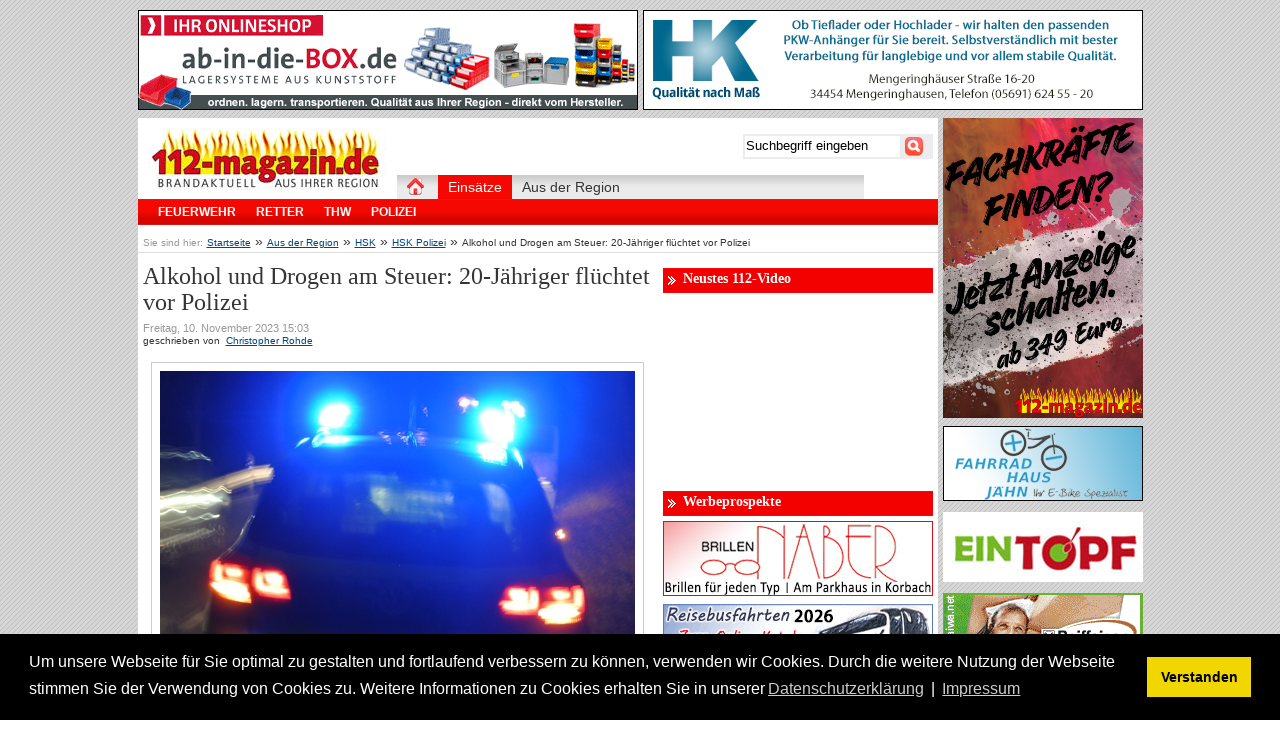

--- FILE ---
content_type: text/html; charset=utf-8
request_url: https://112-magazin.de/aus-der-region/item/36331-alkohol-und-drogen-am-steuer-20-jaehriger-fluechtet-vor-polizei
body_size: 6209
content:

<!DOCTYPE html>
<html prefix="og: http://ogp.me/ns#" xmlns="http://www.w3.org/1999/xhtml" xml:lang="de-de" lang="de-de"  dir="ltr">
<head>
<base href="https://112-magazin.de/aus-der-region/item/36331-alkohol-und-drogen-am-steuer-20-jaehriger-fluechtet-vor-polizei" />
	<meta http-equiv="content-type" content="text/html; charset=utf-8" />
	<meta name="keywords" content="Arnsberg,Alkohol am Steuer,Drogen,Polizei,Verfolgungsfahrt,Einsatz" />
	<meta name="rights" content="All rights reserved by 112-magazin.de" />
	<meta name="title" content="Alkohol und Drogen am Steuer: 20-Jähriger flüchtet vor Polizei" />
	<meta name="author" content="112-magazin.de" />
	<meta property="og:url" content="https://112-magazin.de/aus-der-region/item/36331-alkohol-und-drogen-am-steuer-20-jaehriger-fluechtet-vor-polizei" />
	<meta property="og:title" content="Alkohol und Drogen am Steuer: 20-Jähriger flüchtet vor Polizei" />
	<meta property="og:type" content="article" />
	<meta property="og:image" content="https://112-magazin.de/media/k2/items/cache/65a028f5c742aceb849922b36f3007eb_M.jpg" />
	<meta name="image" content="https://112-magazin.de/media/k2/items/cache/65a028f5c742aceb849922b36f3007eb_M.jpg" />
	<meta property="og:description" content="ARNSBERG. In der Nacht von Donnerstag (9. November) auf Freitag (10. November) war ein 20-Jähriger Mann aus Ense (NRW) mit seinem Auto in Hüsten unterwegs." />
	<meta name="description" content="ARNSBERG. In der Nacht von Donnerstag (9. November) auf Freitag (10. November) war ein 20-Jähriger Mann aus Ense (NRW) mit seinem Auto in Hüsten unterwegs." />
	<meta name="generator" content="Joomla! - Open Source Content Management" />
	<title>Alkohol und Drogen am Steuer: 20-Jähriger flüchtet vor Polizei</title>
	<link href="/templates/112-magazin/favicon.ico" rel="shortcut icon" type="image/vnd.microsoft.icon" />
	<link href="https://cdnjs.cloudflare.com/ajax/libs/magnific-popup.js/1.1.0/magnific-popup.min.css" rel="stylesheet" type="text/css" />
	<link href="https://cdnjs.cloudflare.com/ajax/libs/simple-line-icons/2.4.1/css/simple-line-icons.min.css" rel="stylesheet" type="text/css" />
	<link href="/templates/112-magazin/css/k2.css?v=2.9.0" rel="stylesheet" type="text/css" />
	<link href="/modules/mod_sj_k2_slideshowii/assets/css/slideshowii.css" rel="stylesheet" type="text/css" />
	<link href="https://112-magazin.de/templates/112-magazin/html/mod_menu/css/superfish.css" rel="stylesheet" type="text/css" />
	<link href="https://112-magazin.de/templates/112-magazin/html/mod_menu/css/superfish-navbar.css" rel="stylesheet" type="text/css" />
	<link href="/media/plg_system_kickgdpr/css/cookieconsent.min.css?0cabacccce52e4026e0b5059a0bd569d" rel="stylesheet" type="text/css" />
	<style type="text/css">

						/* K2 - Magnific Popup Overrides */
						.mfp-iframe-holder {padding:10px;}
						.mfp-iframe-holder .mfp-content {max-width:100%;width:100%;height:100%;}
						.mfp-iframe-scaler iframe {background:#fff;padding:10px;box-sizing:border-box;box-shadow:none;}
					
	</style>
	<script src="/media/jui/js/jquery.min.js?0cabacccce52e4026e0b5059a0bd569d" type="text/javascript"></script>
	<script src="/media/jui/js/jquery-noconflict.js?0cabacccce52e4026e0b5059a0bd569d" type="text/javascript"></script>
	<script src="/media/jui/js/jquery-migrate.min.js?0cabacccce52e4026e0b5059a0bd569d" type="text/javascript"></script>
	<script src="https://cdnjs.cloudflare.com/ajax/libs/magnific-popup.js/1.1.0/jquery.magnific-popup.min.js" type="text/javascript"></script>
	<script src="/media/k2/assets/js/k2.frontend.js?v=2.9.0&amp;sitepath=/" type="text/javascript"></script>
	<script src="/modules/mod_sj_k2_slideshowii/assets/js/jquery.cycle.all.js" type="text/javascript"></script>
	<script src="https://112-magazin.de/templates/112-magazin/html/mod_menu/js/superfish.js" type="text/javascript"></script>
	<script src="/media/plg_system_kickgdpr/js/cookieconsent.min.js?0cabacccce52e4026e0b5059a0bd569d" type="text/javascript"></script>
	<script type="text/javascript">
// Start Cookie Alert
window.addEventListener("load", function(){
window.cookieconsent.initialise({
  "palette": {
    "popup": {
      "background": "#000000",
      "text": "#ffffff"
    },
    "button": {
      "background": "#f1d600",
      "text": "#000000",
    }
  },
  "theme": "block",
  "position": "bottom",
  "type": "info",
  "revokable": false,
  "revokeBtn": "<div class=\"cc-revoke {{classes}}\">Datenschutz</div>",
  "content": {
    "message": "Um unsere Webseite für Sie optimal zu gestalten und fortlaufend verbessern zu können, verwenden wir Cookies. Durch die weitere Nutzung der Webseite stimmen Sie der Verwendung von Cookies zu. Weitere Informationen zu Cookies erhalten Sie in unserer",
    "dismiss": "Verstanden",
    "allow": "Cookies zulassen",
    "deny": "Cookies ablehnen",
    "link": "Datenschutzerklärung",
    "imprint_link": "Impressum",
    "href": "https://112-magazin.de/statics/datenschutz.html",
  },
  "cookie": {
    "expiryDays": 30
  },
  "elements": {
    "messagelink": "<span id=\"cookieconsent:desc\" class=\"cc-message\">{{message}}<a aria-label=\"learn more about cookies\" role=\"button\" tabindex=\"0\" class=\"cc-link\" href=\"https://112-magazin.de/statics/datenschutz.html\" target=\"_blank\">{{link}}</a> | <a role=\"button\" tabindex=\"0\" class=\"cc-link\" href=\"https://112-magazin.de/statics/impressum.html\" target=\"_blank\">{{imprint_link}}</a></span>"
  },
  onInitialise: function (status) {
    handleCookies(status);
  },
  onStatusChange: function (status, chosenBefore) {
    handleCookies(status);
    setTimeout(function(){ location.reload(); }, 0);
  },
  onRevokeChoice: function () {
    handleCookies(status);
  }
})});
// End Cookie Alert
function handleCookies(status){






}

// Init handleCookies if the user doesn't choose any options
if (document.cookie.split(';').filter(function(item) {
    return item.indexOf('cookieconsent_status=') >= 0
}).length == 0) {
  handleCookies('notset');
};
	</script>

<link rel="stylesheet" href="/templates/system/css/system.css" type="text/css" />
<link rel="stylesheet" href="/templates/system/css/general.css" type="text/css" />
<link rel="stylesheet" href="/templates/112-magazin/css/112-magazin.css" type="text/css" />

<!--<link rel="stylesheet" href="/templates/112-magazin/css/bootstrap.css" type="text/css" />-->
<link rel="stylesheet" href="/templates/112-magazin/css/popup.css" type="text/css" />
<script type="text/javascript" src="/templates/112-magazin/js/popup.js"></script>
	
<script type="text/javascript">
function popup (url) {
 fenster = window.open(url, "fenster1", "width=800,height=600,status=yes,scrollbars=yes,resizable=yes");
 fenster.focus();
}
</script>
	
</head>
<body>
  	
  <div id="wrapper_out">
    <div id="banner_top">
      <div class="banner_oben_links"><div class="bannergroup">

	<div class="banneritem">
																																																																			<a
							href="/component/banners/click/188" target="_blank" rel="noopener noreferrer"
							title="Ab in die Box">
							<img
								src="https://112-magazin.de/images/banners/abindieboxgif.gif"
								alt="Ab in die Box"
								 width="500"								 height="100"							/>
						</a>
																<div class="clr"></div>
	</div>

</div>
 </div>
      <div class="banner_oben_rechts"><div class="bannergroup">

	<div class="banneritem">
																																																																			<a
							href="/component/banners/click/36" target="_blank" rel="noopener noreferrer"
							title="HK Mengeringhausen">
							<img
								src="https://112-magazin.de/images/stories/anzeigen_unter_text/1475.jpg"
								alt="HK Mengeringhausen"
								 width="500"								 height="100"							/>
						</a>
																<div class="clr"></div>
	</div>

</div>
 </div>
    </div>

    <div id="wrapper">
      <div id="header">
        <div class="logo_wrap">
			<a href="/index.php"><img class="logo" alt="112-magazin - Brandaktuell aus Ihrer Region" src="/templates/112-magazin/images/logo.jpg" /></a>
		</div>
        <div class="trenner"></div>
        <br/>
        <div class="search">
          
<div id="k2ModuleBox103" class="k2SearchBlock search">
  <form action="/aus-der-region/itemlist/search" method="get">
    
    <input name="searchword" maxlength="50" alt="Suche" class="inputboxsearch" type="text" size="" value="Suchbegriff eingeben" onblur="if(this.value=='') this.value='Suchbegriff eingeben';" onfocus="if(this.value=='Suchbegriff eingeben') this.value='';" />

            <input type="submit" value="&nbsp;&nbsp;&nbsp;" class="buttonsearch" onclick="this.form.searchword.focus();"/>
          </form>
</div>
        </div>
      </div>

      <div id="main_menu">
        <a href="/index.php"><img class="home_link" src="/templates/112-magazin/images/home_icon.png" alt="Startseite"></img></a>
        
<ul class="menu sf-menu sf-navbar sf-js-enabled">
	<li id="current" class="parent item2 sf-breadcrumb sfHover">
		<a href="https://112-magazin.de/"><span>Einsätze</span></a>
		<ul style="display: block; visibility: visible;">
			<li class="first-child item3"><a href="/waldeck-frankenberg/kb-feuerwehr"><span>Feuerwehr</span></a></li>
			<li class="item166"><a href="/waldeck-frankenberg/kb-retter"><span>Retter</span></a></li>
			<li class="item167"><a href="/waldeck-frankenberg/kb-thw"><span>THW</span></a></li>
			<li class="item175"><a href="/waldeck-frankenberg/kb-polizei"><span>Polizei</span></a></li>
			<!--<li class="last-child item153"><a href="/waldeck-frankenberg/verkehr"><span>Verkehr</span></a></li>-->
		</ul>
	</li>
	<li class="parent item10">
		<a href="/aus-der-region"><span>Aus der Region</span></a>
		<ul style="display: none; visibility: hidden;">
			<li class="first-child item180"><a href="/aus-der-region/polizei"><span>Polizei</span></a></li>
			<li class="item179"><a href="/aus-der-region/feuerwehr"><span>Feuerwehr</span></a></li>
			<li class="last-child item182"><a href="/aus-der-region/retter"><span>Retter</span></a></li>
		</ul>
	</li>
	<!--<li class="parent item185">
		<a href="/service/stellenanzeigen"><span>Service</span></a>
		<ul style="display: none; visibility: hidden;">
			<li class="last-child first-child item186"><a href="/service/stellenanzeigen"><span>Stellenanzeigen</span></a></li>
		</ul>
	</li>-->
</ul><ul class="nav menucustom_mainmenu mod-list">
</ul>

      </div>

      <div id="slide">
        

      </div>

      <div id="breadcrumbs">
<div id="k2ModuleBox104" class="k2BreadcrumbsBlock">
    <span class="bcTitle">Sie sind hier:</span><a href="https://112-magazin.de/">Startseite</a><span class="bcSeparator">&raquo;</span><a href="/aus-der-region/itemlist/category/22-meldungen-aus-der-region">Aus der Region</a><span class="bcSeparator">&raquo;</span><a href="/aus-der-region/itemlist/category/163-hsk">HSK</a><span class="bcSeparator">&raquo;</span><a href="/aus-der-region/itemlist/category/168-hsk-polizei">HSK Polizei</a><span class="bcSeparator">&raquo;</span>Alkohol und Drogen am Steuer: 20-Jähriger flüchtet vor Polizei</div>
</div>

      <div id="content_left">
        
        
			  <script type="application/javascript">
				var req = new XMLHttpRequest();
				req.open("POST", "https://statistik.112-magazin.de/register.php");
				req.setRequestHeader("Content-Type", "application/x-www-form-urlencoded");
				req.send("itemId=36331");
			  </script>
			 
<!-- Start K2 Item Layout -->
<span id="startOfPageId36331"></span>

<div id="k2Container" class="itemView">

        <!-- Plugins: BeforeDisplay -->
        
        <!-- K2 Plugins: K2BeforeDisplay -->
        
        
        <div class="itemHeader">

                    <!-- Item title -->
          <h2 class="itemTitle">
                  Alkohol und Drogen am Steuer: 20-Jähriger flüchtet vor Polizei
                  
          </h2>

                          <!-- Date created -->
                <span class="itemDateCreated">
                        Freitag, 10. November 2023 15:03                </span>
                          
                                <!-- Item Author -->
                <span class="itemAuthor">
                        geschrieben von&nbsp;
                                                <a href="/aus-der-region/itemlist/user/854-christopherrohde">Christopher Rohde</a>
                                        </span>
                
  </div>

  <!-- Plugins: AfterDisplayTitle -->
  
  <!-- K2 Plugins: K2AfterDisplayTitle -->
  
        
        

  <div class="itemBody">

          <!-- Plugins: BeforeDisplayContent -->
          
          <!-- K2 Plugins: K2BeforeDisplayContent -->
          
                    <!-- Item Image -->
          <div class="itemImageBlock">
                  <span class="itemImage">
                          <a class="modal" href="/media/k2/items/cache/65a028f5c742aceb849922b36f3007eb_XL.jpg" title="Click to preview image">
                                  <img src="/media/k2/items/cache/65a028f5c742aceb849922b36f3007eb_M.jpg" alt="Ein 20-Jähriger flüchtete am 10. November 2023 unter Alkohol- und Drogeneinfluss vor der Polizei." style="width:475px; height:auto;" />
                          </a>
                  </span>

                                    <!-- Image caption -->
                  <span class="itemImageCaption">Ein 20-Jähriger flüchtete am 10. November 2023 unter Alkohol- und Drogeneinfluss vor der Polizei.</span>
                  
                                    <!-- Image credits -->
                  <span class="itemImageCredits">Symbolbild: 112-magazin.de</span>
                  
                  <div class="clr"></div>
          </div>
          
          
          <!-- Item text -->
          <div class="itemFullText">
                  <p>ARNSBERG. In der Nacht von Donnerstag (9. November) auf Freitag (10. November) war ein 20-Jähriger Mann aus Ense (NRW) mit seinem Auto in Hüsten unterwegs. Als die Beamten ihn gegen 2.15 Uhr am "Berliner Platz" kontrollieren wollten, beschleunigte er sein Fahrzeug und fuhr davon. Er missachtete die Anhaltezeichen der Polizei ebenso wie Rotlicht zeigende Ampeln.</p>
<p>Die Verfolgungsfahrt erstreckte sich durch das gesamte Stadtgebiet. In Neheim hielt der 20-Jährige schließlich an. Bei der Kontrolle ergaben sich Hinweise darauf, dass der junge Mann zuvor sowohl Drogen konsumiert als auch Alkohol getrunken hatte. Die Beamten fanden auch Betäubungsmittel bei dem 20-Jährigen auf.</p>
<p>Daher wird zusätzlichen zu den Verstößen gegen die Verkehrsregeln auch wegen des Drogenbesitzes ermittelt. Die Betäubungsmittel, der Fahrzeugschlüssel und der Führerschein des jungen Fahrers wurden sichergestellt. Außerdem musste er Blutproben abgeben. Nach Abschluss der polizeilichen Maßnahmen wurde der 20-Jährige entlassen. (ots/r)</p>
<p>- Anzeige -</p>
<p><a href="https://www.asklepios.com/bildungszentrum-nordhessen/ausbildung/berufe/pflegefachfrau-pflegefachman-teilzeit/" target="_blank" rel="noopener noreferrer"><img src="https://112-magazin.de/images/stories/anzeigen_unter_text/500uTasklepios.jpg" alt="" /></a></p>          </div>

          
                <div class="clr"></div>

          
                
          <!-- Plugins: AfterDisplayContent -->
          
          <!-- K2 Plugins: K2AfterDisplayContent -->
          
          <div class="clr"></div>
  </div>

    
      <div class="clr"></div>
  


    <div class="itemLinks">

                
                
          
          
                <div class="clr"></div>
  </div>
  
  
  
    <!-- Related items by tag -->
        <div class="itemRelated">
                <h3>Weitere Vorschläge aus dieser Kategorie</h3>
                <ul>
                                                <li class="even">
                                <a href="/item/40404-jahresrueckblick-und-befoerderungen-in-adorf">Jahresrückblick und Beförderungen in Adorf</a>
                        </li>
                                                <li class="odd">
                                <a href="/waldeck-frankenberg/kb-retter/item/36839-stellenangebot-bei-qtv-in-korbach">Stellenangebot bei QTV in Korbach</a>
                        </li>
                                                <li class="even">
                                <a href="/waldeck-frankenberg/kb-polizei/item/40403-unfallflucht-nach-kollision-zeugen-gesucht">Unfallflucht nach Kollision – Zeugen gesucht</a>
                        </li>
                                                <li class="odd">
                                <a href="/waldeck-frankenberg/kb-retter/item/40362-ausbildungsstelle-bei-qtv-zu-besetzen">Ausbildungsstelle bei QTV zu besetzen</a>
                        </li>
                                                <li class="even">
                                <a href="/waldeck-frankenberg/kb-polizei/item/40402-bus-missachtet-vorfahrt-im-kreisel">Bus missachtet Vorfahrt im Kreisel</a>
                        </li>
                                        </ul>
                <div class="clr"></div>
        </div>
        
        <div class="clr"></div>


  <!-- Item navigation -->
  <div class="itemNavigation">
          <span class="itemNavigationTitle">Mehr aus dieser Kategorie:</span> <br />

                                <a class="itemPrevious" href="/aus-der-region/item/36182-motorradfahrer-mit-121-km-h-unterwegs">
                        &laquo; Motorradfahrer mit 121 km/h unterwegs                </a>
                
                                <a class="itemNext" href="/aus-der-region/item/36407-kontrollen-im-hsk-alkohol-und-drogen-am-steuer">
                        Kontrollen im HSK: Alkohol und Drogen am Steuer &raquo;
                </a>
                                   <div class="clr"></div>
  </div>
  
  <!-- Plugins: AfterDisplay -->
  
  <!-- K2 Plugins: K2AfterDisplay -->
  
  
 
        <div class="itemBackToTop">
                <a class="k2Anchor" href="/aus-der-region/item/36331-alkohol-und-drogen-am-steuer-20-jaehriger-fluechtet-vor-polizei#startOfPageId36331">back to top</a>
        </div>

        <div class="clr"></div>
</div>
<!-- End K2 Item Layout -->

<!-- JoomlaWorks "K2" (v2.9.0) | Learn more about K2 at http://getk2.org -->


      </div>
      <div id="content_right">
        
        
        		<div class="moduletable">
							<h3>Neustes 112-Video</h3>
						
	<div class="sp_simple_youtube " data-width="270" data-height="180">
					<iframe title="Simple youtube module by JoomShaper.com" id="sp-simple-youtube123" src="https://www.youtube.com/embed/zvFhTn2HJCM?rel=0&amp;showinfo=0" width="270" height="180" frameborder="0" allowfullscreen></iframe>
			</div>

		</div>
			<div class="moduletable">
							<h3>Werbeprospekte</h3>
						

<div class="custom"  >
	<div><a title="Brillen Naber Korbach" href="https://brillen-naber.de/" target="_blank" rel="noopener noreferrer"><img src="/images/banners/prospect/49.jpg" alt="" /></a></div>
<div><a title="Grebe Katalog 2026" href="https://pageflip.112-magazin.de/grebe/" target="_blank" rel="noopener noreferrer"> <img src="/images/banners/prospect/grebe2026.jpg" width="270" height="75" /></a></div></div>
		</div>
	
        
                <div class="anzeige_frame">
                <div class="anzeige">Anzeige</div>

                    <div class="module_content_menu">

                    <div class="bannergroup">

	<div class="banneritem">
																																																																			<a
							href="/component/banners/click/287" target="_blank" rel="noopener noreferrer"
							title="Produktionsleitung Schwalli">
							<img
								src="https://112-magazin.de/images/banners/Schwalli_270__Produktionsleitung_Metzgerei.jpg"
								alt="Produktionsleitung Schwalli"
								 width="270"								 height="414"							/>
						</a>
																<div class="clr"></div>
	</div>

</div>
                </div>
                </div>

    
        
        

        
                <div class="anzeige_frame">
                <div class="anzeige">Anzeige</div>

                    <div class="module_content_menu">

                    <div class="bannergroup">

	<div class="banneritem">
																																																																			<a
							href="/component/banners/click/27" target="_blank" rel="noopener noreferrer"
							title="REWE Usseln">
							<img
								src="https://112-magazin.de/images/banners/1274.jpg"
								alt="REWE Usseln"
																							/>
						</a>
																<div class="clr"></div>
	</div>

</div>
                </div>
                </div>

    


        

        
        
        
        
        		<div class="moduletable">
						<div class="bannergroup">

	<div class="banneritem">
																																																																			<a
							href="/component/banners/click/280" target="_blank" rel="noopener noreferrer"
							title="Ice Cubes Korbach">
							<img
								src="https://112-magazin.de/images/banners/270x400.jpg"
								alt="Ice Cubes Korbach"
								 width="270"								 height="400"							/>
						</a>
																<div class="clr"></div>
	</div>
	<div class="banneritem">
																																																																			<a
							href="/component/banners/click/241" target="_blank" rel="noopener noreferrer"
							title="Brass Ausbildung 2025">
							<img
								src="https://112-magazin.de/images/banners/Brass_Ausbildung_2025.jpg"
								alt="Brass Ausbildung 2025"
								 width="270"								 height="350"							/>
						</a>
																<div class="clr"></div>
	</div>

</div>
		</div>
			<div class="moduletable">
						<div class="bannergroup">

	<div class="banneritem">
																																																																			<a
							href="/component/banners/click/280" target="_blank" rel="noopener noreferrer"
							title="Ice Cubes Korbach">
							<img
								src="https://112-magazin.de/images/banners/270x400.jpg"
								alt="Ice Cubes Korbach"
								 width="270"								 height="400"							/>
						</a>
																<div class="clr"></div>
	</div>
	<div class="banneritem">
																																																																			<a
							href="/component/banners/click/30" target="_blank" rel="noopener noreferrer"
							title="Vollbracht und Schmidt">
							<img
								src="https://112-magazin.de/images/banners/1788.jpg"
								alt="Vollbracht und Schmidt"
																							/>
						</a>
																<div class="clr"></div>
	</div>

</div>
		</div>
	
      </div>

      <div id="footer">
        <div class="menu_bottom">
          <ul class="nav menu mod-list">
<li class="item-132"><a href="/agb" >AGB</a></li><li class="item-133"><a href="/datenschutz" >Datenschutz</a></li><li class="item-129"><a href="/impressum" >Impressum</a></li><li class="item-148"><a href="/netikette" >Netikette</a></li></ul>

        </div>
      </div>

    </div>




    <div id="banner_right">
      <div class="bannergroup">

	<div class="banneritem">
																																																																			<a
							href="/component/banners/click/296" target="_blank" rel="noopener noreferrer"
							title="Stellenanzeige auf 112-magazin.de">
							<img
								src="https://112-magazin.de/images/banners/Banner_Stellenanzeige.png"
								alt="Stellenanzeige auf 112-magazin.de"
								 width="200"								 height="300"							/>
						</a>
																<div class="clr"></div>
	</div>

</div>

      

<div class="custom"  >
	<p><a href="https://www.fahrradhaus-jaehn.de/" target="_blank" rel="noopener noreferrer"><img src="/images/banners/statisch/jaehn200x75fix.jpg" alt="" /></a></p>
<p><a href="https://www.facebook.com/EinTopfKB" target="_blank" rel="noopener noreferrer"><img src="/images/banners/statisch/eintopf_korbach.jpg" alt="" /></a></p>
<p><a href="https://shop.raiwa.net/Baustoffe/Korbach" target="_blank" rel="noopener noreferrer"><img src="/images/banners/statisch/raiffeisen_200x80_animiert_neu.gif" alt="" /></a></p>
<p><a href="https://www.landgasthof-sauer.de/index.php?id=186" target="_blank" rel="noopener noreferrer"><img src="/images/banners/statisch/sauer200x80.jpg" alt="" /></a></p>
<p><a href="https://metzger-angebote.de/" target="_blank" rel="noopener noreferrer"><img src="/images/banners/statisch/metzger_200x74.jpg" alt="" /></a></p></div>

      <div class="bannergroup">

	<div class="banneritem">
																																																																			<a
							href="/component/banners/click/258" target="_blank" rel="noopener noreferrer"
							title="Onyx_2025">
							<img
								src="https://112-magazin.de/images/banners/ONYX_2025.jpg"
								alt="Onyx_2025"
								 width="200"								 height="301"							/>
						</a>
																<div class="clr"></div>
	</div>
	<div class="banneritem">
																																																																			<a
							href="/component/banners/click/281" target="_blank" rel="noopener noreferrer"
							title="Ice Cubes Korbach">
							<img
								src="https://112-magazin.de/images/banners/200x300.jpg"
								alt="Ice Cubes Korbach"
								 width="200"								 height="300"							/>
						</a>
																<div class="clr"></div>
	</div>

</div>
<div class="bannergroup">

	<div class="banneritem">
																																																																			<a
							href="/component/banners/click/42" target="_blank" rel="noopener noreferrer"
							title="BauCharter">
							<img
								src="https://112-magazin.de/images/banners/BC_Banner_112.jpg"
								alt="BauCharter"
								 width="200"								 height="300"							/>
						</a>
																<div class="clr"></div>
	</div>

</div>

      <div class="bannergroup">

	<div class="banneritem">
																																																																			<a
							href="/component/banners/click/282" target="_blank" rel="noopener noreferrer"
							title="Ice Cubes Korbach">
							<img
								src="https://112-magazin.de/images/banners/200x300.jpg"
								alt="Ice Cubes Korbach"
								 width="200"								 height="300"							/>
						</a>
																<div class="clr"></div>
	</div>
	<div class="banneritem">
																																																																			<a
							href="/component/banners/click/25" target="_blank" rel="noopener noreferrer"
							title="Reifen Reuber">
							<img
								src="https://112-magazin.de/images/banners/1439.jpg"
								alt="Reifen Reuber"
																							/>
						</a>
																<div class="clr"></div>
	</div>

</div>

      
      
      
      
      
      
      
      

    </div>

  </div>
   
</body>
</html>

--- FILE ---
content_type: application/javascript
request_url: https://112-magazin.de/templates/112-magazin/js/popup.js
body_size: 170
content:
function cookieOk() {
  var now = new Date(); // Variable für aktuelles Datum
  var lifetime = now.getTime(); // Variable für Millisekunden seit 1970 bis aktuelles Datum
  var deleteCookie = lifetime + 2592000000; // Macht den Cookie 30 Tage gültig.
     
  now.setTime(deleteCookie);
  var enddate = now.toUTCString();
     
  document.cookie = "setCookieHinweis = set; path=/; secure; expires=" + enddate;
  document.getElementById("cookie-popup").classList.add("hidden");
}